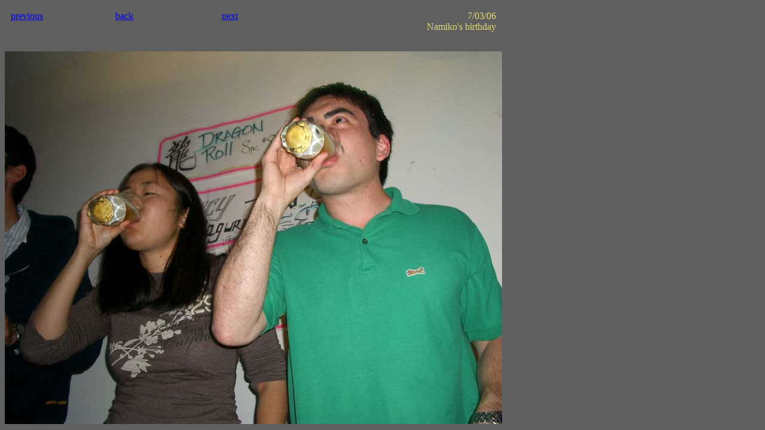

--- FILE ---
content_type: text/html
request_url: https://jerde.net/thomas/recent_photos/image_viewer_111.html
body_size: 153
content:
<!DOCTYPE HTML PUBLIC "-//W3C//DTD HTML 4.01 Transitional//EN">
<html>
 <head>
  <meta http-equiv="Content-Type" content="text/html; charset=utf-8">
  <title>
  recent_photos: NA_K_sake
  </title>
 </head>
 <body bgcolor="#5f5f5f" text="#dcda73">
  
<table width="832" border="0" cellpadding="0" cellspacing="10">
  <tbody>
	<tr>
      <td width="120" height="40"  valign="top" ><a href="image_viewer_110.html">previous</a></td>
      <td width="120" align="center" valign="top" ><a href="../recent_photos.html">back</a></td>
      <td width="120" align="right" valign="top" ><a href="image_viewer_112.html">next</a></td>
      <td width="30" align="right">&nbsp;</td>
      <td align="right" valign="top" >7/03/06<br>
          Namiko's birthday</td>
     </tr>
</tbody></table>
<br>
  <a href="../images/NA_K_sake.jpg"><img alt="NA_K_sake" src="../images/NA_K_sake.jpg" border="0"></a>
 </body>
</html>
 